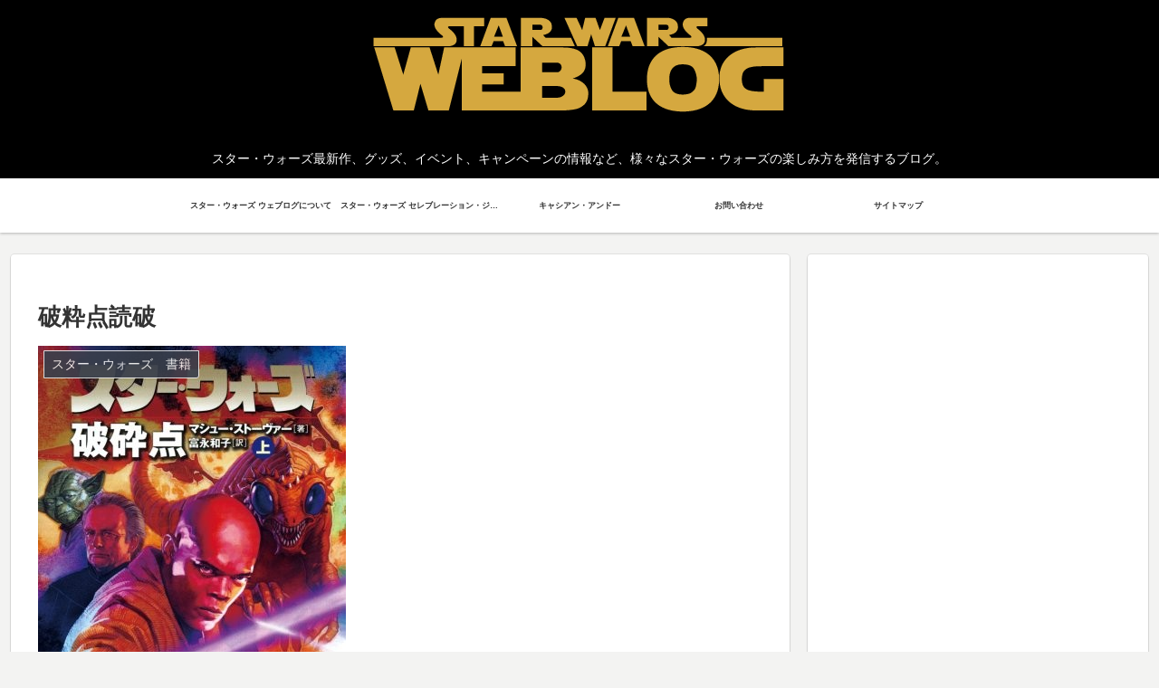

--- FILE ---
content_type: text/html; charset=utf-8
request_url: https://accounts.google.com/o/oauth2/postmessageRelay?parent=https%3A%2F%2Fwww.starwarsblog.jp&jsh=m%3B%2F_%2Fscs%2Fabc-static%2F_%2Fjs%2Fk%3Dgapi.lb.en.2kN9-TZiXrM.O%2Fd%3D1%2Frs%3DAHpOoo_B4hu0FeWRuWHfxnZ3V0WubwN7Qw%2Fm%3D__features__
body_size: 159
content:
<!DOCTYPE html><html><head><title></title><meta http-equiv="content-type" content="text/html; charset=utf-8"><meta http-equiv="X-UA-Compatible" content="IE=edge"><meta name="viewport" content="width=device-width, initial-scale=1, minimum-scale=1, maximum-scale=1, user-scalable=0"><script src='https://ssl.gstatic.com/accounts/o/2580342461-postmessagerelay.js' nonce="Y536NDlcRySit025bpAtgw"></script></head><body><script type="text/javascript" src="https://apis.google.com/js/rpc:shindig_random.js?onload=init" nonce="Y536NDlcRySit025bpAtgw"></script></body></html>

--- FILE ---
content_type: text/html; charset=utf-8
request_url: https://www.google.com/recaptcha/api2/aframe
body_size: 266
content:
<!DOCTYPE HTML><html><head><meta http-equiv="content-type" content="text/html; charset=UTF-8"></head><body><script nonce="JfqTrl4O_8suwiPPgSGacw">/** Anti-fraud and anti-abuse applications only. See google.com/recaptcha */ try{var clients={'sodar':'https://pagead2.googlesyndication.com/pagead/sodar?'};window.addEventListener("message",function(a){try{if(a.source===window.parent){var b=JSON.parse(a.data);var c=clients[b['id']];if(c){var d=document.createElement('img');d.src=c+b['params']+'&rc='+(localStorage.getItem("rc::a")?sessionStorage.getItem("rc::b"):"");window.document.body.appendChild(d);sessionStorage.setItem("rc::e",parseInt(sessionStorage.getItem("rc::e")||0)+1);localStorage.setItem("rc::h",'1769798586772');}}}catch(b){}});window.parent.postMessage("_grecaptcha_ready", "*");}catch(b){}</script></body></html>